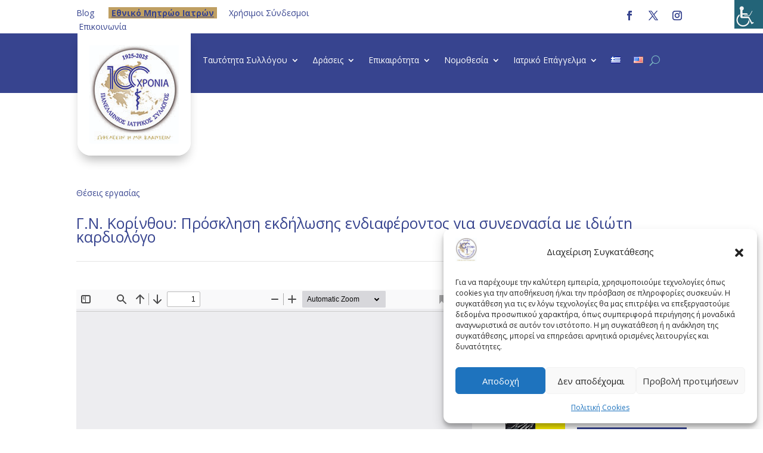

--- FILE ---
content_type: text/html; charset=utf-8
request_url: https://www.google.com/recaptcha/api2/anchor?ar=1&k=6Leub7cqAAAAAI9P7mYMP8Gz4eiBrZYQ3djSCtmN&co=aHR0cHM6Ly9waXMuZ3I6NDQz&hl=el&v=PoyoqOPhxBO7pBk68S4YbpHZ&size=invisible&anchor-ms=40000&execute-ms=30000&cb=h38e5qqyfssn
body_size: 48932
content:
<!DOCTYPE HTML><html dir="ltr" lang="el"><head><meta http-equiv="Content-Type" content="text/html; charset=UTF-8">
<meta http-equiv="X-UA-Compatible" content="IE=edge">
<title>reCAPTCHA</title>
<style type="text/css">
/* cyrillic-ext */
@font-face {
  font-family: 'Roboto';
  font-style: normal;
  font-weight: 400;
  font-stretch: 100%;
  src: url(//fonts.gstatic.com/s/roboto/v48/KFO7CnqEu92Fr1ME7kSn66aGLdTylUAMa3GUBHMdazTgWw.woff2) format('woff2');
  unicode-range: U+0460-052F, U+1C80-1C8A, U+20B4, U+2DE0-2DFF, U+A640-A69F, U+FE2E-FE2F;
}
/* cyrillic */
@font-face {
  font-family: 'Roboto';
  font-style: normal;
  font-weight: 400;
  font-stretch: 100%;
  src: url(//fonts.gstatic.com/s/roboto/v48/KFO7CnqEu92Fr1ME7kSn66aGLdTylUAMa3iUBHMdazTgWw.woff2) format('woff2');
  unicode-range: U+0301, U+0400-045F, U+0490-0491, U+04B0-04B1, U+2116;
}
/* greek-ext */
@font-face {
  font-family: 'Roboto';
  font-style: normal;
  font-weight: 400;
  font-stretch: 100%;
  src: url(//fonts.gstatic.com/s/roboto/v48/KFO7CnqEu92Fr1ME7kSn66aGLdTylUAMa3CUBHMdazTgWw.woff2) format('woff2');
  unicode-range: U+1F00-1FFF;
}
/* greek */
@font-face {
  font-family: 'Roboto';
  font-style: normal;
  font-weight: 400;
  font-stretch: 100%;
  src: url(//fonts.gstatic.com/s/roboto/v48/KFO7CnqEu92Fr1ME7kSn66aGLdTylUAMa3-UBHMdazTgWw.woff2) format('woff2');
  unicode-range: U+0370-0377, U+037A-037F, U+0384-038A, U+038C, U+038E-03A1, U+03A3-03FF;
}
/* math */
@font-face {
  font-family: 'Roboto';
  font-style: normal;
  font-weight: 400;
  font-stretch: 100%;
  src: url(//fonts.gstatic.com/s/roboto/v48/KFO7CnqEu92Fr1ME7kSn66aGLdTylUAMawCUBHMdazTgWw.woff2) format('woff2');
  unicode-range: U+0302-0303, U+0305, U+0307-0308, U+0310, U+0312, U+0315, U+031A, U+0326-0327, U+032C, U+032F-0330, U+0332-0333, U+0338, U+033A, U+0346, U+034D, U+0391-03A1, U+03A3-03A9, U+03B1-03C9, U+03D1, U+03D5-03D6, U+03F0-03F1, U+03F4-03F5, U+2016-2017, U+2034-2038, U+203C, U+2040, U+2043, U+2047, U+2050, U+2057, U+205F, U+2070-2071, U+2074-208E, U+2090-209C, U+20D0-20DC, U+20E1, U+20E5-20EF, U+2100-2112, U+2114-2115, U+2117-2121, U+2123-214F, U+2190, U+2192, U+2194-21AE, U+21B0-21E5, U+21F1-21F2, U+21F4-2211, U+2213-2214, U+2216-22FF, U+2308-230B, U+2310, U+2319, U+231C-2321, U+2336-237A, U+237C, U+2395, U+239B-23B7, U+23D0, U+23DC-23E1, U+2474-2475, U+25AF, U+25B3, U+25B7, U+25BD, U+25C1, U+25CA, U+25CC, U+25FB, U+266D-266F, U+27C0-27FF, U+2900-2AFF, U+2B0E-2B11, U+2B30-2B4C, U+2BFE, U+3030, U+FF5B, U+FF5D, U+1D400-1D7FF, U+1EE00-1EEFF;
}
/* symbols */
@font-face {
  font-family: 'Roboto';
  font-style: normal;
  font-weight: 400;
  font-stretch: 100%;
  src: url(//fonts.gstatic.com/s/roboto/v48/KFO7CnqEu92Fr1ME7kSn66aGLdTylUAMaxKUBHMdazTgWw.woff2) format('woff2');
  unicode-range: U+0001-000C, U+000E-001F, U+007F-009F, U+20DD-20E0, U+20E2-20E4, U+2150-218F, U+2190, U+2192, U+2194-2199, U+21AF, U+21E6-21F0, U+21F3, U+2218-2219, U+2299, U+22C4-22C6, U+2300-243F, U+2440-244A, U+2460-24FF, U+25A0-27BF, U+2800-28FF, U+2921-2922, U+2981, U+29BF, U+29EB, U+2B00-2BFF, U+4DC0-4DFF, U+FFF9-FFFB, U+10140-1018E, U+10190-1019C, U+101A0, U+101D0-101FD, U+102E0-102FB, U+10E60-10E7E, U+1D2C0-1D2D3, U+1D2E0-1D37F, U+1F000-1F0FF, U+1F100-1F1AD, U+1F1E6-1F1FF, U+1F30D-1F30F, U+1F315, U+1F31C, U+1F31E, U+1F320-1F32C, U+1F336, U+1F378, U+1F37D, U+1F382, U+1F393-1F39F, U+1F3A7-1F3A8, U+1F3AC-1F3AF, U+1F3C2, U+1F3C4-1F3C6, U+1F3CA-1F3CE, U+1F3D4-1F3E0, U+1F3ED, U+1F3F1-1F3F3, U+1F3F5-1F3F7, U+1F408, U+1F415, U+1F41F, U+1F426, U+1F43F, U+1F441-1F442, U+1F444, U+1F446-1F449, U+1F44C-1F44E, U+1F453, U+1F46A, U+1F47D, U+1F4A3, U+1F4B0, U+1F4B3, U+1F4B9, U+1F4BB, U+1F4BF, U+1F4C8-1F4CB, U+1F4D6, U+1F4DA, U+1F4DF, U+1F4E3-1F4E6, U+1F4EA-1F4ED, U+1F4F7, U+1F4F9-1F4FB, U+1F4FD-1F4FE, U+1F503, U+1F507-1F50B, U+1F50D, U+1F512-1F513, U+1F53E-1F54A, U+1F54F-1F5FA, U+1F610, U+1F650-1F67F, U+1F687, U+1F68D, U+1F691, U+1F694, U+1F698, U+1F6AD, U+1F6B2, U+1F6B9-1F6BA, U+1F6BC, U+1F6C6-1F6CF, U+1F6D3-1F6D7, U+1F6E0-1F6EA, U+1F6F0-1F6F3, U+1F6F7-1F6FC, U+1F700-1F7FF, U+1F800-1F80B, U+1F810-1F847, U+1F850-1F859, U+1F860-1F887, U+1F890-1F8AD, U+1F8B0-1F8BB, U+1F8C0-1F8C1, U+1F900-1F90B, U+1F93B, U+1F946, U+1F984, U+1F996, U+1F9E9, U+1FA00-1FA6F, U+1FA70-1FA7C, U+1FA80-1FA89, U+1FA8F-1FAC6, U+1FACE-1FADC, U+1FADF-1FAE9, U+1FAF0-1FAF8, U+1FB00-1FBFF;
}
/* vietnamese */
@font-face {
  font-family: 'Roboto';
  font-style: normal;
  font-weight: 400;
  font-stretch: 100%;
  src: url(//fonts.gstatic.com/s/roboto/v48/KFO7CnqEu92Fr1ME7kSn66aGLdTylUAMa3OUBHMdazTgWw.woff2) format('woff2');
  unicode-range: U+0102-0103, U+0110-0111, U+0128-0129, U+0168-0169, U+01A0-01A1, U+01AF-01B0, U+0300-0301, U+0303-0304, U+0308-0309, U+0323, U+0329, U+1EA0-1EF9, U+20AB;
}
/* latin-ext */
@font-face {
  font-family: 'Roboto';
  font-style: normal;
  font-weight: 400;
  font-stretch: 100%;
  src: url(//fonts.gstatic.com/s/roboto/v48/KFO7CnqEu92Fr1ME7kSn66aGLdTylUAMa3KUBHMdazTgWw.woff2) format('woff2');
  unicode-range: U+0100-02BA, U+02BD-02C5, U+02C7-02CC, U+02CE-02D7, U+02DD-02FF, U+0304, U+0308, U+0329, U+1D00-1DBF, U+1E00-1E9F, U+1EF2-1EFF, U+2020, U+20A0-20AB, U+20AD-20C0, U+2113, U+2C60-2C7F, U+A720-A7FF;
}
/* latin */
@font-face {
  font-family: 'Roboto';
  font-style: normal;
  font-weight: 400;
  font-stretch: 100%;
  src: url(//fonts.gstatic.com/s/roboto/v48/KFO7CnqEu92Fr1ME7kSn66aGLdTylUAMa3yUBHMdazQ.woff2) format('woff2');
  unicode-range: U+0000-00FF, U+0131, U+0152-0153, U+02BB-02BC, U+02C6, U+02DA, U+02DC, U+0304, U+0308, U+0329, U+2000-206F, U+20AC, U+2122, U+2191, U+2193, U+2212, U+2215, U+FEFF, U+FFFD;
}
/* cyrillic-ext */
@font-face {
  font-family: 'Roboto';
  font-style: normal;
  font-weight: 500;
  font-stretch: 100%;
  src: url(//fonts.gstatic.com/s/roboto/v48/KFO7CnqEu92Fr1ME7kSn66aGLdTylUAMa3GUBHMdazTgWw.woff2) format('woff2');
  unicode-range: U+0460-052F, U+1C80-1C8A, U+20B4, U+2DE0-2DFF, U+A640-A69F, U+FE2E-FE2F;
}
/* cyrillic */
@font-face {
  font-family: 'Roboto';
  font-style: normal;
  font-weight: 500;
  font-stretch: 100%;
  src: url(//fonts.gstatic.com/s/roboto/v48/KFO7CnqEu92Fr1ME7kSn66aGLdTylUAMa3iUBHMdazTgWw.woff2) format('woff2');
  unicode-range: U+0301, U+0400-045F, U+0490-0491, U+04B0-04B1, U+2116;
}
/* greek-ext */
@font-face {
  font-family: 'Roboto';
  font-style: normal;
  font-weight: 500;
  font-stretch: 100%;
  src: url(//fonts.gstatic.com/s/roboto/v48/KFO7CnqEu92Fr1ME7kSn66aGLdTylUAMa3CUBHMdazTgWw.woff2) format('woff2');
  unicode-range: U+1F00-1FFF;
}
/* greek */
@font-face {
  font-family: 'Roboto';
  font-style: normal;
  font-weight: 500;
  font-stretch: 100%;
  src: url(//fonts.gstatic.com/s/roboto/v48/KFO7CnqEu92Fr1ME7kSn66aGLdTylUAMa3-UBHMdazTgWw.woff2) format('woff2');
  unicode-range: U+0370-0377, U+037A-037F, U+0384-038A, U+038C, U+038E-03A1, U+03A3-03FF;
}
/* math */
@font-face {
  font-family: 'Roboto';
  font-style: normal;
  font-weight: 500;
  font-stretch: 100%;
  src: url(//fonts.gstatic.com/s/roboto/v48/KFO7CnqEu92Fr1ME7kSn66aGLdTylUAMawCUBHMdazTgWw.woff2) format('woff2');
  unicode-range: U+0302-0303, U+0305, U+0307-0308, U+0310, U+0312, U+0315, U+031A, U+0326-0327, U+032C, U+032F-0330, U+0332-0333, U+0338, U+033A, U+0346, U+034D, U+0391-03A1, U+03A3-03A9, U+03B1-03C9, U+03D1, U+03D5-03D6, U+03F0-03F1, U+03F4-03F5, U+2016-2017, U+2034-2038, U+203C, U+2040, U+2043, U+2047, U+2050, U+2057, U+205F, U+2070-2071, U+2074-208E, U+2090-209C, U+20D0-20DC, U+20E1, U+20E5-20EF, U+2100-2112, U+2114-2115, U+2117-2121, U+2123-214F, U+2190, U+2192, U+2194-21AE, U+21B0-21E5, U+21F1-21F2, U+21F4-2211, U+2213-2214, U+2216-22FF, U+2308-230B, U+2310, U+2319, U+231C-2321, U+2336-237A, U+237C, U+2395, U+239B-23B7, U+23D0, U+23DC-23E1, U+2474-2475, U+25AF, U+25B3, U+25B7, U+25BD, U+25C1, U+25CA, U+25CC, U+25FB, U+266D-266F, U+27C0-27FF, U+2900-2AFF, U+2B0E-2B11, U+2B30-2B4C, U+2BFE, U+3030, U+FF5B, U+FF5D, U+1D400-1D7FF, U+1EE00-1EEFF;
}
/* symbols */
@font-face {
  font-family: 'Roboto';
  font-style: normal;
  font-weight: 500;
  font-stretch: 100%;
  src: url(//fonts.gstatic.com/s/roboto/v48/KFO7CnqEu92Fr1ME7kSn66aGLdTylUAMaxKUBHMdazTgWw.woff2) format('woff2');
  unicode-range: U+0001-000C, U+000E-001F, U+007F-009F, U+20DD-20E0, U+20E2-20E4, U+2150-218F, U+2190, U+2192, U+2194-2199, U+21AF, U+21E6-21F0, U+21F3, U+2218-2219, U+2299, U+22C4-22C6, U+2300-243F, U+2440-244A, U+2460-24FF, U+25A0-27BF, U+2800-28FF, U+2921-2922, U+2981, U+29BF, U+29EB, U+2B00-2BFF, U+4DC0-4DFF, U+FFF9-FFFB, U+10140-1018E, U+10190-1019C, U+101A0, U+101D0-101FD, U+102E0-102FB, U+10E60-10E7E, U+1D2C0-1D2D3, U+1D2E0-1D37F, U+1F000-1F0FF, U+1F100-1F1AD, U+1F1E6-1F1FF, U+1F30D-1F30F, U+1F315, U+1F31C, U+1F31E, U+1F320-1F32C, U+1F336, U+1F378, U+1F37D, U+1F382, U+1F393-1F39F, U+1F3A7-1F3A8, U+1F3AC-1F3AF, U+1F3C2, U+1F3C4-1F3C6, U+1F3CA-1F3CE, U+1F3D4-1F3E0, U+1F3ED, U+1F3F1-1F3F3, U+1F3F5-1F3F7, U+1F408, U+1F415, U+1F41F, U+1F426, U+1F43F, U+1F441-1F442, U+1F444, U+1F446-1F449, U+1F44C-1F44E, U+1F453, U+1F46A, U+1F47D, U+1F4A3, U+1F4B0, U+1F4B3, U+1F4B9, U+1F4BB, U+1F4BF, U+1F4C8-1F4CB, U+1F4D6, U+1F4DA, U+1F4DF, U+1F4E3-1F4E6, U+1F4EA-1F4ED, U+1F4F7, U+1F4F9-1F4FB, U+1F4FD-1F4FE, U+1F503, U+1F507-1F50B, U+1F50D, U+1F512-1F513, U+1F53E-1F54A, U+1F54F-1F5FA, U+1F610, U+1F650-1F67F, U+1F687, U+1F68D, U+1F691, U+1F694, U+1F698, U+1F6AD, U+1F6B2, U+1F6B9-1F6BA, U+1F6BC, U+1F6C6-1F6CF, U+1F6D3-1F6D7, U+1F6E0-1F6EA, U+1F6F0-1F6F3, U+1F6F7-1F6FC, U+1F700-1F7FF, U+1F800-1F80B, U+1F810-1F847, U+1F850-1F859, U+1F860-1F887, U+1F890-1F8AD, U+1F8B0-1F8BB, U+1F8C0-1F8C1, U+1F900-1F90B, U+1F93B, U+1F946, U+1F984, U+1F996, U+1F9E9, U+1FA00-1FA6F, U+1FA70-1FA7C, U+1FA80-1FA89, U+1FA8F-1FAC6, U+1FACE-1FADC, U+1FADF-1FAE9, U+1FAF0-1FAF8, U+1FB00-1FBFF;
}
/* vietnamese */
@font-face {
  font-family: 'Roboto';
  font-style: normal;
  font-weight: 500;
  font-stretch: 100%;
  src: url(//fonts.gstatic.com/s/roboto/v48/KFO7CnqEu92Fr1ME7kSn66aGLdTylUAMa3OUBHMdazTgWw.woff2) format('woff2');
  unicode-range: U+0102-0103, U+0110-0111, U+0128-0129, U+0168-0169, U+01A0-01A1, U+01AF-01B0, U+0300-0301, U+0303-0304, U+0308-0309, U+0323, U+0329, U+1EA0-1EF9, U+20AB;
}
/* latin-ext */
@font-face {
  font-family: 'Roboto';
  font-style: normal;
  font-weight: 500;
  font-stretch: 100%;
  src: url(//fonts.gstatic.com/s/roboto/v48/KFO7CnqEu92Fr1ME7kSn66aGLdTylUAMa3KUBHMdazTgWw.woff2) format('woff2');
  unicode-range: U+0100-02BA, U+02BD-02C5, U+02C7-02CC, U+02CE-02D7, U+02DD-02FF, U+0304, U+0308, U+0329, U+1D00-1DBF, U+1E00-1E9F, U+1EF2-1EFF, U+2020, U+20A0-20AB, U+20AD-20C0, U+2113, U+2C60-2C7F, U+A720-A7FF;
}
/* latin */
@font-face {
  font-family: 'Roboto';
  font-style: normal;
  font-weight: 500;
  font-stretch: 100%;
  src: url(//fonts.gstatic.com/s/roboto/v48/KFO7CnqEu92Fr1ME7kSn66aGLdTylUAMa3yUBHMdazQ.woff2) format('woff2');
  unicode-range: U+0000-00FF, U+0131, U+0152-0153, U+02BB-02BC, U+02C6, U+02DA, U+02DC, U+0304, U+0308, U+0329, U+2000-206F, U+20AC, U+2122, U+2191, U+2193, U+2212, U+2215, U+FEFF, U+FFFD;
}
/* cyrillic-ext */
@font-face {
  font-family: 'Roboto';
  font-style: normal;
  font-weight: 900;
  font-stretch: 100%;
  src: url(//fonts.gstatic.com/s/roboto/v48/KFO7CnqEu92Fr1ME7kSn66aGLdTylUAMa3GUBHMdazTgWw.woff2) format('woff2');
  unicode-range: U+0460-052F, U+1C80-1C8A, U+20B4, U+2DE0-2DFF, U+A640-A69F, U+FE2E-FE2F;
}
/* cyrillic */
@font-face {
  font-family: 'Roboto';
  font-style: normal;
  font-weight: 900;
  font-stretch: 100%;
  src: url(//fonts.gstatic.com/s/roboto/v48/KFO7CnqEu92Fr1ME7kSn66aGLdTylUAMa3iUBHMdazTgWw.woff2) format('woff2');
  unicode-range: U+0301, U+0400-045F, U+0490-0491, U+04B0-04B1, U+2116;
}
/* greek-ext */
@font-face {
  font-family: 'Roboto';
  font-style: normal;
  font-weight: 900;
  font-stretch: 100%;
  src: url(//fonts.gstatic.com/s/roboto/v48/KFO7CnqEu92Fr1ME7kSn66aGLdTylUAMa3CUBHMdazTgWw.woff2) format('woff2');
  unicode-range: U+1F00-1FFF;
}
/* greek */
@font-face {
  font-family: 'Roboto';
  font-style: normal;
  font-weight: 900;
  font-stretch: 100%;
  src: url(//fonts.gstatic.com/s/roboto/v48/KFO7CnqEu92Fr1ME7kSn66aGLdTylUAMa3-UBHMdazTgWw.woff2) format('woff2');
  unicode-range: U+0370-0377, U+037A-037F, U+0384-038A, U+038C, U+038E-03A1, U+03A3-03FF;
}
/* math */
@font-face {
  font-family: 'Roboto';
  font-style: normal;
  font-weight: 900;
  font-stretch: 100%;
  src: url(//fonts.gstatic.com/s/roboto/v48/KFO7CnqEu92Fr1ME7kSn66aGLdTylUAMawCUBHMdazTgWw.woff2) format('woff2');
  unicode-range: U+0302-0303, U+0305, U+0307-0308, U+0310, U+0312, U+0315, U+031A, U+0326-0327, U+032C, U+032F-0330, U+0332-0333, U+0338, U+033A, U+0346, U+034D, U+0391-03A1, U+03A3-03A9, U+03B1-03C9, U+03D1, U+03D5-03D6, U+03F0-03F1, U+03F4-03F5, U+2016-2017, U+2034-2038, U+203C, U+2040, U+2043, U+2047, U+2050, U+2057, U+205F, U+2070-2071, U+2074-208E, U+2090-209C, U+20D0-20DC, U+20E1, U+20E5-20EF, U+2100-2112, U+2114-2115, U+2117-2121, U+2123-214F, U+2190, U+2192, U+2194-21AE, U+21B0-21E5, U+21F1-21F2, U+21F4-2211, U+2213-2214, U+2216-22FF, U+2308-230B, U+2310, U+2319, U+231C-2321, U+2336-237A, U+237C, U+2395, U+239B-23B7, U+23D0, U+23DC-23E1, U+2474-2475, U+25AF, U+25B3, U+25B7, U+25BD, U+25C1, U+25CA, U+25CC, U+25FB, U+266D-266F, U+27C0-27FF, U+2900-2AFF, U+2B0E-2B11, U+2B30-2B4C, U+2BFE, U+3030, U+FF5B, U+FF5D, U+1D400-1D7FF, U+1EE00-1EEFF;
}
/* symbols */
@font-face {
  font-family: 'Roboto';
  font-style: normal;
  font-weight: 900;
  font-stretch: 100%;
  src: url(//fonts.gstatic.com/s/roboto/v48/KFO7CnqEu92Fr1ME7kSn66aGLdTylUAMaxKUBHMdazTgWw.woff2) format('woff2');
  unicode-range: U+0001-000C, U+000E-001F, U+007F-009F, U+20DD-20E0, U+20E2-20E4, U+2150-218F, U+2190, U+2192, U+2194-2199, U+21AF, U+21E6-21F0, U+21F3, U+2218-2219, U+2299, U+22C4-22C6, U+2300-243F, U+2440-244A, U+2460-24FF, U+25A0-27BF, U+2800-28FF, U+2921-2922, U+2981, U+29BF, U+29EB, U+2B00-2BFF, U+4DC0-4DFF, U+FFF9-FFFB, U+10140-1018E, U+10190-1019C, U+101A0, U+101D0-101FD, U+102E0-102FB, U+10E60-10E7E, U+1D2C0-1D2D3, U+1D2E0-1D37F, U+1F000-1F0FF, U+1F100-1F1AD, U+1F1E6-1F1FF, U+1F30D-1F30F, U+1F315, U+1F31C, U+1F31E, U+1F320-1F32C, U+1F336, U+1F378, U+1F37D, U+1F382, U+1F393-1F39F, U+1F3A7-1F3A8, U+1F3AC-1F3AF, U+1F3C2, U+1F3C4-1F3C6, U+1F3CA-1F3CE, U+1F3D4-1F3E0, U+1F3ED, U+1F3F1-1F3F3, U+1F3F5-1F3F7, U+1F408, U+1F415, U+1F41F, U+1F426, U+1F43F, U+1F441-1F442, U+1F444, U+1F446-1F449, U+1F44C-1F44E, U+1F453, U+1F46A, U+1F47D, U+1F4A3, U+1F4B0, U+1F4B3, U+1F4B9, U+1F4BB, U+1F4BF, U+1F4C8-1F4CB, U+1F4D6, U+1F4DA, U+1F4DF, U+1F4E3-1F4E6, U+1F4EA-1F4ED, U+1F4F7, U+1F4F9-1F4FB, U+1F4FD-1F4FE, U+1F503, U+1F507-1F50B, U+1F50D, U+1F512-1F513, U+1F53E-1F54A, U+1F54F-1F5FA, U+1F610, U+1F650-1F67F, U+1F687, U+1F68D, U+1F691, U+1F694, U+1F698, U+1F6AD, U+1F6B2, U+1F6B9-1F6BA, U+1F6BC, U+1F6C6-1F6CF, U+1F6D3-1F6D7, U+1F6E0-1F6EA, U+1F6F0-1F6F3, U+1F6F7-1F6FC, U+1F700-1F7FF, U+1F800-1F80B, U+1F810-1F847, U+1F850-1F859, U+1F860-1F887, U+1F890-1F8AD, U+1F8B0-1F8BB, U+1F8C0-1F8C1, U+1F900-1F90B, U+1F93B, U+1F946, U+1F984, U+1F996, U+1F9E9, U+1FA00-1FA6F, U+1FA70-1FA7C, U+1FA80-1FA89, U+1FA8F-1FAC6, U+1FACE-1FADC, U+1FADF-1FAE9, U+1FAF0-1FAF8, U+1FB00-1FBFF;
}
/* vietnamese */
@font-face {
  font-family: 'Roboto';
  font-style: normal;
  font-weight: 900;
  font-stretch: 100%;
  src: url(//fonts.gstatic.com/s/roboto/v48/KFO7CnqEu92Fr1ME7kSn66aGLdTylUAMa3OUBHMdazTgWw.woff2) format('woff2');
  unicode-range: U+0102-0103, U+0110-0111, U+0128-0129, U+0168-0169, U+01A0-01A1, U+01AF-01B0, U+0300-0301, U+0303-0304, U+0308-0309, U+0323, U+0329, U+1EA0-1EF9, U+20AB;
}
/* latin-ext */
@font-face {
  font-family: 'Roboto';
  font-style: normal;
  font-weight: 900;
  font-stretch: 100%;
  src: url(//fonts.gstatic.com/s/roboto/v48/KFO7CnqEu92Fr1ME7kSn66aGLdTylUAMa3KUBHMdazTgWw.woff2) format('woff2');
  unicode-range: U+0100-02BA, U+02BD-02C5, U+02C7-02CC, U+02CE-02D7, U+02DD-02FF, U+0304, U+0308, U+0329, U+1D00-1DBF, U+1E00-1E9F, U+1EF2-1EFF, U+2020, U+20A0-20AB, U+20AD-20C0, U+2113, U+2C60-2C7F, U+A720-A7FF;
}
/* latin */
@font-face {
  font-family: 'Roboto';
  font-style: normal;
  font-weight: 900;
  font-stretch: 100%;
  src: url(//fonts.gstatic.com/s/roboto/v48/KFO7CnqEu92Fr1ME7kSn66aGLdTylUAMa3yUBHMdazQ.woff2) format('woff2');
  unicode-range: U+0000-00FF, U+0131, U+0152-0153, U+02BB-02BC, U+02C6, U+02DA, U+02DC, U+0304, U+0308, U+0329, U+2000-206F, U+20AC, U+2122, U+2191, U+2193, U+2212, U+2215, U+FEFF, U+FFFD;
}

</style>
<link rel="stylesheet" type="text/css" href="https://www.gstatic.com/recaptcha/releases/PoyoqOPhxBO7pBk68S4YbpHZ/styles__ltr.css">
<script nonce="DN-2mrPFfnzTW0BYT_3Tmw" type="text/javascript">window['__recaptcha_api'] = 'https://www.google.com/recaptcha/api2/';</script>
<script type="text/javascript" src="https://www.gstatic.com/recaptcha/releases/PoyoqOPhxBO7pBk68S4YbpHZ/recaptcha__el.js" nonce="DN-2mrPFfnzTW0BYT_3Tmw">
      
    </script></head>
<body><div id="rc-anchor-alert" class="rc-anchor-alert"></div>
<input type="hidden" id="recaptcha-token" value="[base64]">
<script type="text/javascript" nonce="DN-2mrPFfnzTW0BYT_3Tmw">
      recaptcha.anchor.Main.init("[\x22ainput\x22,[\x22bgdata\x22,\x22\x22,\[base64]/[base64]/[base64]/bmV3IHJbeF0oY1swXSk6RT09Mj9uZXcgclt4XShjWzBdLGNbMV0pOkU9PTM/bmV3IHJbeF0oY1swXSxjWzFdLGNbMl0pOkU9PTQ/[base64]/[base64]/[base64]/[base64]/[base64]/[base64]/[base64]/[base64]\x22,\[base64]\x22,\x22w79lwoZKGlHCscOKw6/DvcOFwqIDaznDkyMmBcOgYMONw4sDwr/CvsOFO8Okw4nDtXbDgAfCvEbChHLDsMKCAmnDnRpVPmTClsORworDo8K1wobCtMODworDoBlZaAFPwpXDvyt+V3ogOkU5ZMOGwrLChSwwwqvDjxR5woRXcsKTAMO7wpXCkcOnViHDm8KjAWUwwonDmcOGXz0Vw6NAbcO6wq7DmcO3wrc9w4dlw4/DhMKROMOwAEgwMcOPwpQhw77CksKMZ8OswpzDnG3CuMKQZsKJUcKfw5tZwoLDrhxXw4zDnsOUw4nDln/[base64]/DlEXDj8OHw5TDultmw7NcDMO3w5LCk2cEwqfDsMKkw7dtwoPDgFvCp0nDlkPCpsObwqHDhSrDkMKqVcOKXAXDhMK1WcKXOTBMSMKUV8ORw7TDusKbb8KiwoDDq8K/[base64]/CncKKwrnCicKaBEHDkHNqacOnwoTCmnF7UlZgRUhEe8OawqZRND4qLFRCw7Iqw4gtwphtC8KMw49kFMOowq4nwofDoMOUIG0vEiDCvAdtw5XCqMKoElQWwoRcKMOYw6rCjn/DqRsGw6EVMsOWFsKSAAPDkz/DtMOPwrbDkcK7UBE6elF+w5Y6w40jw7HDhMO3D1TCgcKqw51tFRdTw6Rgw6fChsOlw5gYE8OxwrjDsDDDhA5qOMOwwq5MOcK6TG/DgsKewo5Zwp/[base64]/Qw/CjXJew5XDvQ/[base64]/D2IvwoDDiRrDrDfDtQXCq1PDsj9VSFw2DWZdwpzDjsOowrhGUsKQTsKyw6DDtXfCpcOQwoEDJ8KTRk9jw4Urw60HNcO/[base64]/[base64]/[base64]/DicKUSyF8w7rCrcK5w5ALf8OcbSc1w7kLR0LDtcOmw6t2XcOiWQdfw5XCsltaUlVYF8OVwpfDj1Vsw7IHRcKfGMKqwqvCkkvCpD7CusOKcMOTYhzClcKXwpfCi2cCwqhTw4MiBMKDwrMFeSbCknMkeR1CYsKUwpPCkwtSFkQbwqLCg8Kec8O/[base64]/[base64]/[base64]/Cqk7CsSrDqFoow44Ib8OGasKcw6sLecKPwpPCqcO+w5YIA3zDnMOXBGpqNsOxS8K+VDnCpUPCk8O/[base64]/[base64]/[base64]/Di2/CgMKdR8KgTsKmw4PDum/DgjBgwrnCnMOrw7kPwpFiw6vCtcOYbgbCnn1TGxbCmTXCmRXDqzJROzTCncK2EThgwqfCrEXDncOxC8OoHjQpbcOrGMKnw6vCgyzCuMOBGMKsw47ChcKBw7t+CGDCtsK3w4dZw7TDl8O6FMOYVsKQwpjCiMKvwo80OcOLOsKDDsOCwq5MwoJkYkkjBi7CrMK4BW/[base64]/Dh8OOTwXCg8OfwrBywoVvw5HCisO/w6EQLcOaw6IeWw7DkcKsw4QYwq8GXcOqwr9RdMKhwrXDkjjDtTHCoMO7woUDYnc7wrt+T8KUQUcvwqc0AcKrwojCgmJID8KFAcKSQsKnCMOWay3ClHjDg8KjZ8OnMhxzw4JRMzjDmsKPwrIWfMKUMcK9w7TDnAbCuT/DkQUGLsK2I8KQwq/Dh1LCtC5jWzbDri9mw6lFw4s8w6DCrmzCh8OIJwHCi8OiwqMZQ8K9wpLDkHbCucKLwrsXw5FFf8K6Y8O+YcKiXcKbNcOTVULCmGbCgsOHw6HDi3HDsAliw58NMQHDpsKJwqnCpsOcd0vDgD3DhcKpw7/Cn0BoQcKQwrt8w7bDpArCtMKlwqYewrEeeUnDjw8EcyDDn8Ojb8OwH8KQwpXDjSkOV8O7wp41w4zCoHc1UsOewqkywqHDtsKQw5gNwo87ByxMwpkiOgjDrMK6wpUXwrTCuRZ8w68VXitXA3PCoEU+wp/Du8KJSsK7JcOiDwvCpMK+w7HDn8Kqw7IewqtFJH7CjDTDkBV1wqDDvV4LA0HDmFtEcRMvw6zDicKXw4FOw4rCl8OOAcOYBMKQMMKIA2J9wqjDuzHCtj/DtALCrmrCgMO5LsKRAWEjXldAD8Oyw7Vtw7ReZsKhwqjDlmwaBjUQw77CmxtTaTDCp3EgwqnCmwE5DcKkb8K0wp/DmX96woUrw4nCocKpwozCgyoswphzw41AwpbDnzAHw5VfJS8WwrgeOcOlw4rDrVU/[base64]/Ck0PDjxNIwoxlAsO0WAsxw5MCwr/DpcOfwqdVbFdiw50yY0jDkMK0aQwGZEpFSxV4TSMqwppkwozDsSpsw6tRw6Q8wpZdw7MJw5hnwpIOw4DCsxPCkzoVw5bDnFwWKBI9AWMlwqs+bGMTCFrCksO8wrzDl2bDjT/[base64]/Dm8Ktwq7DvToGB0g8AsOCMQLDvmrCsgAWe0IbD8Osw4fDqsKRRcKcw45pA8KVEMKJwq4NwqtSQMKlw7FTwojCulRxb18ewpfCi17DgcOyJXjCrMKBwr8XwqvDsQfDphAnw68KBMKJwrEiwpM8KErCkMK2w4B3wrjDvC/Cj3RuRA7Dg8OOEi8kwqk7wp9fTyXDpDjCucKnw6gcw6bDinM+w64Kw5xANnHCksKKwoYOwqYVwot0wo9Ow5ZFw68bdV9lwo/[base64]/CsmLDuV/CpcKnM3XDoWYGWcOcw6kXMMOPT8O9w4pBw4/Di1PDsRMDw6rCncO0w68UfMK2GWk8KcOIMGTCkgTCm8OSdikvVMKjfGQGwq9GP03Dv2dNKE7Do8KRwpxAbj/CqxDCpBHDryQXw4Ftw7XDosKzwrzCssKRw53DvnTCgcKmIHjCp8OpE8Kqwok/MMKBacOow6kBw6I4KRbDiQrDqUIdbcK1KE3CqjzDh38jTyhjwr4bw7JCw4Azw5vDmjPDjcONw6QPIMKoIEzDlhwIwrrCk8O3UHxmZMO8GMO2f27DsMKuFS1rwog1O8KCXMOwG05tFcORw43DkH98wrcBwoLCsX3CmTvClz8CZXDDuMO8woHCjcK9UGnCpsKrZwI/PEYFw57CtMK0T8KwLj7CnsOkBC9pSTsLw4UOa8KCwrzCpcOZwp88BsKjHCoew4rCmD1mKcKuwqzDhH8eYwg+w53DmMOWCcOBw5TCsRslBMKYR2HCs1bCoGUPw6krGcObXcOtw6zCmzfDmAoGE8OswqZKbsO7w77DqcKcwrk5A0glwrXCg8ONSyVwcx/[base64]/csK9wqzCvMK2w7PCvUs0bMK7wplaw6BtG8KrwpvCt8KWNwrCt8KXUC3CrMKGLhbCn8KewoXCoi/DujHDqsOjwoVcw73Cu8OOMHvDuyrCs2bDoMO9wovDqzvDlGcjw6YJAsO/[base64]/DkMOrQMKgYsO6w5bDl8KsL1Agw4fCscKKHcK2QsKIwpLCnsOMw6p/[base64]/[base64]/DgnnCncKcwpQSC8OtwpnCixjCtsODbgjDln8UXA5mVMKKO8KnfBzDgChgw5kpJwnDo8Kew7nCjcK7ISNAw7vDsFBQbw/CosKeworCl8KZwpzDuMKNwqLDhMOzwrUNMVHCscOKBkUOVsO5w6Aewr7ChcOXw5jCuFHClcK+w6/[base64]/Dlz4BwqjCh8Otw4nDl8KNUsOHwpTDlcOkwq4sYMK2KBp3w4zCtcOFwr/ChWw/ByERFsKcD1vCp8KIbxrDlcKJw4/DvcKdw4bCr8OAQsOww6fCocOBbMK1AcKzwoYMBmnDvDkSNMKWw7nDhsKccsOoecO0w4QQE2/CiTbDhm5ofRQuLXlqHWxWwrQZw6VXwrjCpMKocsOCwpLDnQMxOyt4AcK9Kn/DgcKHw6LCp8K+c2DDl8OwPnLCl8KeBETCoAxIwoDDtnsEwqvCqBF/[base64]/CoMOxdsO/woRBwp3DmQtpclLCvTDCv0xZT1RtwqfDpVzCuMO/AjrCnMKAPsKbV8O/SmTCiMKEwp/Dt8KoUTfCinrDkFIaw5/CkMKSw5/CncKfwodzRADDo8K9wqosbcOCw7jCkSDDocO6wqnDhEloacOgwo4zFsKbwo3CtCV0GFfDpEM/w7vCgMOJw7YYRhjCkBc8w5vCtncLBF/[base64]/[base64]/Cuzo7w4xJw7cDw6gmC1/DsBrCt2jDsMOlQMKuNsKSw4DDhMKvwp44wqPCs8KnMcO1w6ZRw5V4XCkJADU/woPCocKdGAvDkcKNTsOqJ8KnBDXCk8Oswp7DjjUuKAHDgsKKd8OqwqEeXS7Dh0xMwqXDmRPDsU/DhMOvFcOGbV3Dgx/ChBPDj8OHw5LChMOhwrvDhw8dwrfDqMKoAMOFw4B9RsKnXMKTw7k5IsONwrhoU8Kcw6nCtRUlPBTCjcOlbSl9w7ROw4DCrcKmP8K/wpRyw4DCtcO6IlcGJcKZKMKiwqfCn0HCusKkw4nCo8OsMsKcw5nDgsOpMzHCv8KYFMOOwocvIj8jGsO6w7x2fsOwwqfDvQDCksKTWVHDpS/CvMKCJcOhw7DDqsKgw6Mmw6c9w700w7AHwqHDhXRowqzDgsKfTzhzw7gXw55gw50XwpAFFcKEw6XDoiRcRcKJHsO/wpLDlMKZKVDDv3fCl8KZRcKBcgXCo8ODwqHCqcOuBzzCqHI+w6Jsw73ClHYPwrdta1zDjcK7AsKJwqHChStwwq0vJGfCk3PCtlBZGsOOcELCiQHCl3nDk8O/LsKDWxnCisOMKRhVf8KnfWbCksKqcMO3Y8OMwqNpaCPDtsOeGMOyNcK8wrHCrMOTw4XDlmnCkwEoZ8ORPlDDpMKSw7ATw4rCjcKNwqHCnSUpw70zwp3Cgn/DgyJ1GRhCFcKNw6vDlMO/DMKMZ8O3aMOfYj59UBpzJMK4wqRwYBfDqsKnwpXChVEiw4/CinBQJ8KmXXHDnMK8w6fCo8OqDF8+IsORVVPCjyENwprCkcKhI8O8w6jDjzzDpyHDsTTCjyXCqcO2wqfDo8KRw6g1w7DDp03ClMK+OAZZw4UswrfCpMO0wo/Cj8O8wrFGwpbCrcKDOVHDpT7CqFJ6CMO4XcOcRFt5PRDDnl43w5sowpbDrAwiwr4tw4lGHA/DlsKBw57DnMOCa8OZDcO8XHTDgnfCnmLCjsKBd3rCsMK+O20Ywr3CnzLClcOvwrvDoDHCgAwkwrNQZsOvQnBmwqsCPT7CgsKDw61Jw5w/OAnDvVZ6wrAWwoDDoG/DmsO1w7pfNEPDmQLCicO/[base64]/[base64]/wqPCpcOhXcKcEUA0w6XCscOXBQonw7sQw4ApJDrCqsKGwoc6HMORwr/DogIOOcOpwrrDmEtzwqAxE8O7Xi7CryzCnsOCw7hOw7LCrMK9wq7Cv8K7UmvDjcKSw6kENsOdw5bDhn00w4JIFwdmwrx0w67Dn8OfT3Iww6pvwqvCn8KeMMKow6pQw7VyHcK5wqwPwpvDrCMBFRBGw4Qhw6/DucK7wrTCuGxvwolww4XDuU3Ds8OHwpsVccOPDmTCpEQhSVzCvsO7G8Kpw7RBUl7ChR0PTcOFw7LCkcK8w7XCtcK8wqDCr8O2MC/CssKWQMKEwoPCoSNsXsOzw7/Cm8KDwoXCslbCicO2CwVefsOADsKlVwI2f8O+PSnCpsKNNydNw4g6ZWVYwoPCusOIw4PDj8OFQDJJwpklwq8hw7jDkSFrwrArwrvCgsO/Q8Kzw7TCpFfCmcKNGSETZsKjw47Cg2Y2RzjDhlXDoCZqwrXChsKDQjTDjwF0LsOqwqTDrmHDosOcw51pwrJGDmYNOVlYw47DnMKQwrppR2rDnB/DkMOOw5HDrivCssOcZyLDqcKVPcKAY8KbwonCizPDosK4w6/CsBjDhcO/w5vDlMOAw7dRw591eMOvZAPCh8K9wrzCsWzCmMOlwr/DowAEP8K8w4LDuRHDtGfDkcOrUBTDqzHCuMOvbEvCrlRpV8K0wprDpTFsejPDtsOXw4oacAo6w4DCigfDlVF/Cnk2w47CrFk7a0h4HDzClWVbw4zDglPDgTLDhsKewqfDvHEmwrR+N8OSwpDDvMKqwq3DgUUIw5Jow5HDncK/EGAawoHDlcO1wofCvD/CgsODAw9+wrteRSQ9w7zDryc3w5tew6QkWcOhVV41wpB4MsKew54VM8K2wrDCq8Odwqw6w5LCicOtWMKiwo3CpsOpM8OQb8KDw5oOwrnDlD9JDFvCgRABOQDDlsObwrzDp8OTwqDCvMOZwp3DpXdLw7/Do8KjwqXDtxlvF8OEXDZQAAvChSLCnUHDsMKrC8OLeR1NK8OFw4N5b8KgFcOqwpgWE8K4wpzDi8KDw7sFQ0x/[base64]/w6PDucOCwpbDu8OSB8OVQirDvcKmw5Ebw4B8BMO7c8OpTcO4woljJlJ6MMKABsOowoHDgjZ4fXbCpcOwfjUzBcKRIMKGFglzZcKPwoJ3w4FwPHHCi0M3wrzDmiRwcW0bw6XCj8O4wrEsMg3Dr8O6wotiWAtVwrgqw61cfsKZZi/Cn8KIwrjCmwE4A8OMwrIuwr8ef8KhP8O3wpxdOlkxHcK6wq/ClivCsw88wpRlw5PCo8KFw49uX2rCm2puw6kXwrfDsMO7WUYzw67CtGwbNh8hw7HDu8KoWMOhw4nDu8OzwpvDocKBwqAFw4t9MlxKbcOfwrbDp1Uyw5zCtcKqYMKYw6TCm8KOwpPDt8OTwr3DqMKYwq7CjxbDim7CtcKVwqJEesOqwrh1M3nDiA86OA/[base64]/DncOYe0Qqw7NJw5l5QsOoU8K8wpPCq8OnwqPCoMKKw4sGbWDCjXdRCDRKw71fNcK2w7tJwoRPwoPDosKESsOdIBjDhHTDomzCs8O3QWQjw5bCjMOtcV/Dons1wq3CqsKOw6/Ds30pwrYlIl/Cq8O9wpFGwqFqw5ogwqTCmCnDisKJZwDDvEUUPg7Di8Kow7zCjsK+NV5vw5vCscKvwq1xwpI/wopEZz/[base64]/JcKqw5HDlwNOw70iW0sNw6sRwrpNXMK6b8Oaw6HCmMOCw71KwoDCgMOqwoTDicOZUTzDgQPDuDAccTZ0F0bCtcO4ecKfe8OYH8OhMMKwSsOzMsOWw7HDnBw2U8KeaD1cw7vCnQHCqcO3wqnDojjDpBs/w4kxwpbDp1QFwpvCo8KiwrbDqmrDjHXDtR/Ci0wUw6nCuUoUM8KAWDXDksOLAcKEw5PCtjULBMKDAUXCg0LCgRJ8w6Fjw7/DqwvDslXDl3LCrUJZbsK3LMKjA8O+R2DDpcOxwrRfw77DmMOFwrfCksOWwo/[base64]/CsMK5wr08woZLwrhiSQV4w5IdwpsXwoLDmy3CpV5MPQVHwoLDihFyw6nDrMOZw7DDtR8SFcKkwo8swqnCusOsScOnKRTCuyrCvnLCljQrw7phwqDDqCZiWcOubcK1TsOGw4FvEz1BLQbCqMKzbUp0wrPDhGPCvT/[base64]/DkMOSw4U7F8KUwrhqfMOpwqZdP8KGEMOhfcKqGcKSwpnCnAXDvMK/B1dKPMKQw6dGwp7DrFV4Y8OWwooEEzXCuQgfJhQ0TxzDh8Kcw5nDlWbDgsKbw50Ew4YDwrkxc8ORwqw5w4AZw6PDiU9ZPMKLw4Uxw78ZwpzCtmUzMXrClcOyci0Qw6LCl8OvwoDCsl/DiMKFEkY/OEECwoE/woDDilXCi1dEwphqS1TCi8KQdMOkfMO5wo7Dj8KHw53CuSnDoT0Mw6XClMK/wp11X8KvHk7CocOUa37DgmwMw6xsw6EKBxXDpkdww4TDrcKRwo8fwqIvwp/DtG1Xa8KswoQswqVWwoc+VgjDl3XDlikdw7/CpMKcwrnDuFEsw4JtNArDoy3Dp8KyZsOswr3DlB3CvcOKwq9wwp4rwqI3KmbCoVIIEcOVwpwiU0HDocKhwox9w7ICGcKsesK7MyJnwpNkwr5lw6EPwop8w4w8wqTDtsOQPsOEWsO+wqpMQMK/d8Klwq9ZwovCvsOLw7zCq2TCr8K6fztCQMKSwpbChcOZc8KJw6/DjQ8Awr0sw4cVw5vDsy3DhcKVYMOQZMOjeMOpC8KYHcOww73DsVbCvsKpwp/Dp0XCpBTDuTHCnlbDv8OCwrN+CsOMG8KxBcKLw65Uw68ewpsnw6BHw5MEwqIaN3peLcK6wqI3w7zCtBUIMAUvw4rCqGANw6shw5oywrfCu8OUw7PDgQx6wpdMKMOzYcOdacKWPcK6SWfDkhdbWl1JwqTDoMK0ScO2AlTDksO1VsKlw45Xw4DDsG/[base64]/Z8KUL8O+A8Ozw7trJ8KTwoUsw4hiw4YLf1vDlMK/U8O+NlLDmsOXwqPDhnMVwqgwcVwCwqrDqDPCt8KCw48Dwop9SHXCisOdWMOdfh4rP8Oww6bCnmLDpkjCrcKgK8Kzw6tDw7rCvSgaw5Iuwo7DmsOVQT0Kw51uZsKeJMK2ORZDwrHDsMOiXHFtwobDvhMxw7J/S8Kcwoxgw7RWwqAbe8O9w6ENwr8dfSU+WsObwpI+wp7DiVMRZErCmxpgwovDisOHw4wOwq3ChlxzUcOCRMKzD1UOwoYhw5LDrcOMeMOmwoY3w70ZXsKfw6FaSAxeY8OZa8OIw7/DrcOuJsOAcjzDuVxENQwhX25KwpXCrsObEcKTCMKqw7LDs3LCqmrClCZHwoRqw47Diz0bIzFuUMOSeDBMw7DCsHPCn8KtwrZUwrbCicK7w6jCisKew5cHwoHDrn4Iw53Dh8KGw77CvcO5w6/DkmUswohRwpfDjMOPwpnCihzCgsOawqhmHA9AE1TDhiwQVjfCqynDjSRWbsKlwq7DvjDCjF5BHcK5w6FLEMKvNyjClsK0woNdLsK+JC/CiMOdwo3Cn8OZwqrDiFHCjn1cEgkUw7jDtMK6D8KRbRJWLMO+w7J9w7rCqsKVwozDkcKiwqHDosKSAFnCpXMpwoxnw7vDs8KHZj7CgS1LwqQ2w5zDrMOFw5rCi045wofCiUwIwohLJHrDpMKsw6XCscO0DwRJTFpewqnChMOgO1PDvgVxw7fCuEhowq/DssOjSGnCgwHCinXChi7CvcKBbcKqwrQqK8KrHMO1w7IwZsKUwrZ4O8KUw7RfYlDDlMK6WMObw5B+wrBqPcKewo/Dj8Oewp7CmMO6ZBddW1lewo4qDAjCjW1kw57Cq2E2KnbDhMKlPBwmIlTDl8ODw7AAw43Dq0nDvkvDnznDocOhcHwvalU/FSoDbcO7w5BFIzw4XMO4d8O7GMOOw7c2XkxlXQxiwr/Co8O8VnUaRjLCiMKcw70nw6vDkFt1wqEfWhQeUcKuw71WbcKzZFdFw77CpMOBwqQtw50Bw7M2XsO0wofDhsKHOcOoYj5Rw7zCtMObw6nDkn/[base64]/[base64]/DnsOzZA7Cv8Kqw7pADC3CsgMrw49QwrN7HsKjwrLCoTUyZ8OJw5o9wqTDsBzCksObNcK0HcOOM3DDvh7CqcOkw5nCui8DSsO8w4PCj8O4MnXDicOlwo4LwoXDmMOiT8Oxw6fCj8KPwqjCocOJw5jCtsOIV8Oaw6LDoG1WP0/CpMKyw4nDrMOQVA46K8KjRX9NwqMAw7XDksOYwoHChnnCgnQrw7R0AcKUCMKucMOewokcw4LDoGA8w4VRw73CosKXw5kcw6pjwoTDuMKZaB0iwpNdGMKYRMOJesO7XgjDtxBHdsO7wp3CksONwqkgwpAswr1lwq1Owp4AWXfDthp/bjjChcOkw6EXIcOwwrQYwrDCkXbCujRTw7rCtsOswok7w6IwG8O/[base64]/Dp8Kiw6jDoWnCpMOuLCHChsKMCsK7wonCnFV7BcKNMcOYXsKdEsOmw57CsEjCocKSXmENwqZHVcOPM102AsKpNcOhwrfDv8KWw7bDhsOkNMKeWRpvw43CpMKyw5towrDDvGrCq8OFwpXCtmnCjDLDgFYywrvCm1pvw7/CgRbDgUBJwoLDlk7Cn8O8e17Cv8O5woU3V8KtOXwTLcKfw7Ndw5DCnsK7w7vCjhEHcsO6w43DjcOJwqN6w6cLccKdSGbDrkfDk8KPwprCpMK7wo9bwqPDuUDCvynCrcKBw59+YXxNaVfComjChh/CicKHwoXDtcOlE8OnYsODwqsJC8K3wo9tw7NXwqYawqZELcOew6rCrD/CisKiYGgDBcOFwojDvisJwp1sF8KSH8OtWj3Cp2VACG3Cq3BLw4sBZ8KSPsKIw4DDlU7Cn3zDmMKoaMO5wozDpWLCgH7ChWHCgGViCsKSw7zCggYjwp1/[base64]/XSdMWsOrwojCpzXDolByw7RFLsOBw4PDuMOFwrJLasK0wovCh1vDjS8MYzcSw59/UVPCpsKFwqJFIiwbXHU/[base64]/CkiHCgR/ChGpTwrZxYMKwwpA3LjwYNxYuw7U8wrYvwqfCtkpgNcKrUMKZXcOXw6rDkHpdS8OPwqXCpcOiw5nClMKvw4jDgH5CwoUaEA/DisKOw5BeLcKaUWlNwoo3d8K8wrfCgGcxwoPCmmfDgsO0w6YVMBHDi8K8wrsYeC/[base64]/CpErCqMOLT8KEwr7DtsOZw7DCrSnDm8ONwpRdJcOyBkU+EsOnLn7Cjl8/[base64]/w6s1w51JwpfDncO9W8KMTcO2XlY/woHDvMOMwqXCv8O5wpIhw7PCgcOnEAh3OsOFAsOvAxQFwpDDusKqIsKtJ28Ow7vCjjzCpHRkesKoERoXw4HCq8Kuw4jDumkowrUGwqDDtFrChyrCocORwqDCtgNEfMKJwqfCm1LCnh0qwr1MwrHDjMK9IiVpw6A2wq/[base64]/CmsKsw4/DtEbDgGxcwrNZHE9tYGA3wqUlw5TCuGNuQMKbw4RULMK3w4XChsKoworDlSQTwoMUw61Tw6lCc2fDgTstCcKUwr7DvgPDhT9rI3PCg8OcScOGw53Dj2bCnmRMw4Ajw7/ClCvDr17CtsOwK8OUwrUbMULCr8OMFsKiVcKQecO6bcOoDcKbw5vCrX5Yw48OTmEPwp9awp8SLEAmL8KlFsOCw7TDssKjKm/Ckjh/[base64]/[base64]/BybDhnxtwqDCu8OGG8KMasKVw5xDaMOvw73DssOfw71yM8KKw47DkTZ1TMKYwp7CklPDh8KFS0cTXMOfJMOnw7VQBMKQwoIQUWNiw5gtwoctwpjCoC7DicKzNVw3wo0yw5IPwr8ew6R5OsKBY8KbYcOawqUxw5I1wpfDu3J3wo5tw5PClHzCiRoDSkk6w4trbsKAwr/CucO/wr3Dn8Knwq8bwq1qw6pWw6c6w6rCrArCgMKJLMKqT09NTcK3woZFScK4IihYPcOSTgTCiE48wq9LEMKSJH/DoybCr8K6QcOYw6HDqmPDsy/DnDBIOsOuw7vCukRcX3zCncKuLcKiw6Auw7NCw77CmcOSLXQALj11NsKRbsOSO8K2aMO/[base64]/P2XDjMOdw5jDl3UIOcOVwqnDpnfCtUJAOsKAWkjDhsKbUCjCrRTDpMKlFMOCwoRkEWfCnzrCvXBvw5nDjX3DuMO7wq4oMyhuACx/LiYnN8Olw7MJfmvDhcOtw7HDi8Orw4bDoH3DhcKdwr7DvMO+w7AMYHHDqmoGwpfDlsOWDcOBw6HDrT/Cn2wVw4RTwqVZcMOEw5LCs8KjaXFoeTrDmzIPwqzDgsK+wqV8YXvDoHYOw6RrbcKwwpLCuX8+w6AtUMKIwpVYw4Yyb35XwqoVdgFfDSvCkcOow582wovCqVt/DcO6Z8KUwrFALhzCnxISw6JvNcOXwqlxOBrDisO5wrUlUFgZwp7CsHQ5JFIHwoJkcMOjf8OOMFp9TMOuOwjDkX3ChmYIQT5DVMKRw7TDsGU1w706VBR2wrtZP2TCiBXDhMOsTGcHbsKRG8Kcwog8worCkcKWVlZ/w7rCmFpSwrkjIcKGKjwiNQMGWcOzw7XCgMOZw5nCn8Osw7YGwoNYTkbDo8OGQRbDjRprw6J9TcKPw6vCl8Kjw7LCk8O0w5Irw4hcw6/DuMOGIsKiwrrCqFpaEkbCuMOsw7Jqw4kywpwVwrHClSVPRhpaXWBBeMOiU8KcVMKmwoPDr8KKaMOFw6tMwpMkwqk1OFjCszQEACfClU/CqsKvw4nDhUNvesKkw4LDjsKCGMOZw6PDoBJuw7bCuTMew5pYYsKCF1nDsH1UfMKlBcKfPsOtw6sxwohWe8OAwrvDr8OgcmnCm8KKw4DCp8Olw5x/[base64]/DklEtTMKNwq8Wwp/DpQnDvA3DqzjCoMOJwpXCusKnYTcVVsOUw7LDjMOrw5XCucOALWPCjHnDnsOwXsKhw7p9w7vCu8OxwodCw4hzZC8nw7zCi8KUI8Olw4BawqLDhn3ClTfCn8O/w7PDjcOCZsKAwpJlwrjCqMO6w5d9wrrDiynDuTXCskoNwrbCpmfCsB5GR8KjWsO7w4IOw4jCh8OJE8K3GFguVsO5w4bCq8OEw6rDr8OCw4jCv8OkZsOadTPDk1XDk8Obw6/CoMOZw4jCmcKBC8Ocwp4yFG8yMwXDhsKgP8OzwrNqw7APw6XDh8OMw58Vwr7DnMK2VsOfw618w6ohE8O5XQHCrWLCmHsWw5vCnsK6DgPCo0gLGnXCgMKYTsOKwpAew4vDhsOqOARqJsObGhRib8K9BCHDpCJgwpzCqzJowo/[base64]/EsKPw6cgJsOwwosIazDDg1vCojzDswjDuDNDw6JybMOXwoYZw68rbHXCtMOVDcKww4LDqUHDjitGw67DpkTDv03DoMOVwrnCtBI2RGrDq8OnwqF7wplSVcKAF2zCksKfwqbDgDcVHFnDucOmw5ZdDkPDq8OGwotbwrLDhsO2ZHZZesK8w49Xwp/Dg8OcBMObw7nCmsK5w6JHQF1GwoHCnQbCo8KZwqDCj8O5M8OMwonCsClSw7DCgns4wrfCgGkJwokjwoTDvlUnwqklw6HCncOCZxXDtkXDhw3Cix4Gw57CikjDhjDCsUHCn8KRwpTCohw3YcOEwp3DqhRJwo7DqD3CoQTDk8KcOcKDaULDkcOGw6/Dgj3DvRUpw4N3wrDCtMOoA8KvVMKPbcOSwrVfw4FowoMiw7Uvw6HDkHPDucKvwrDDjsKBw7vDncO8w7FNIDHDhCEsw4NbC8KFw69ZccKmPjlRw6Qewr4uw7rDm3/Dr1bCmVLCpDIqXgF1acKJfRTCvcOUwqVyccO4DMOKwobCgWrCncKEesO/w4ZNwq4yATktw4FTwq0oP8OqfcOFV0pVwp/Dv8OTwpXDicOiJ8ONw5HCiMOJV8KxAW3DvgjDvA7Cg1PDscO+wr7Dk8OUw4/CmD1BJiYGfsKhw5zCjwhRwpJ3axHCpjjDucO8wqXCrxzDjQTCsMKJw6fDh8Kew5/DkyMiesOOc8KcQR7DhwPDr0LDicOZRyjCgApIwqVgwoDCrMKtVkBfwrhiw47CmWfDpnDDuhLDhcK7Xg7CiHQwI2cUw6R+w7/Cr8OCVitywpEVeFArRFJLHiHDg8KSwrDDsUjDiEtWFk9HwqrDtGTDsAzCp8KYB0LDgsKYYwTCk8OENioDMjdqWFFNPnDDkxh7wpRfwoIlE8OOX8K6w47DlytTL8O0e3rCrcKOwovCm8OpwqLDgsOvw5/DmzjDtcK7GMK5wrVuw7/CpzDDj0PDpw0Iwp1NEsKmMHTCn8K0w74UAMKVGEbDoxYmw5fCtsKdXcKrw59lQMO+w6duJcO8w4cEJ8K/IsOpRC5AwozDggTCssKTJsKFw6jCqcOiwow2w5jCpTPDnMKzwo7CunDDgMKEwpV4w67DrBh3w5heMSfDjsKIwpDDvB0KW8K5HMKxFAlyHELDlsKCw5PCj8K0woJ4wo/DhsONYzg3w7zCsU/CqsK7wpkHOcKxwo/Di8KlJTLDqsKEQ0vCjyEhwqzDpiUnw4pPwpRxw50iw4zCncKaMsKbw5J/TTgtWMKgw6JPwpARdRlQHwvCk2/CqWhHwpnDsiUtO30kw49Rw4fCrsO8DcKewo7CnsKtOsKmEsOawqlfw5XDmWoHwrBxwr54CMOIw6/CnMKhTX3Cp8KKwq1CPcK9wprCgMKFFcOzwpJhdxzCl0Y6w73CuTvCkcOeBcOdPzQ9w6/Cmg8WwoFFVsKPHkPDp8Knw5Y/wqvCg8KHEMOTw5QbKsKzDMOdw549w6Vyw6bCi8Ohwostw4TCosKdwqPDrcK6B8Krw4Q1SHdmTcKpVFfCh2TCoz7Dh8KWQ3wXw71VwqQFw5zCiwp9wrbCscKqwql+K8O/w6jCt0QFwoYlbV/Crj4Hw7lIDBZ5WCXDuRFuEX9mw7dkw7pPw7fCrcO8w7TDuHzDixp1w7LCtElITwfCvMOWakY2w7d/RCHCvMO4wqjDsWvDisKjwqN8w6PDmcK7OcKhw5wHw73Dn8ObWsKOJ8K7w6fClTXCg8OSfMO0w5RMw6lBO8OKw5Vew6cLw7PCgizCr3LDo1l/ZMK9EcK5KMKWw6kMT204CsKWaQzCnTlmCcO6wqc9CRBqw6/[base64]/[base64]/Dl8KlTj7DqsORwpYww7cVe8O3XjBJfMOuPV1hw4lBwr8Kw47CkMOywoAPHCZ/[base64]/DvFDCscO0WcKUwrJjcyLCoMOAw6o+wpICw6DDg8O9dcKbVnd5E8Krw4nCusOdwqZBfMKIwrjDiMO0VFoabcOrw61GwpsnNsK4w48CwoslWcOnw40Fw5FMDMOew7wcw5PDqyjDuFjCtsKww68ZwrTDszzDv3xLYsKxw5x/[base64]/wovClRvCj8KYw6IKAXMKJ8O/[base64]/[base64]/CoMK5RcOuNgxkw6lHwopBwoLDmCHCnMKlAhstw4XDm8KPRiYbw67Ci8K7w7Q/[base64]/DnsKMwpXDtsO0w5XDkSkveMKSORfDvlV0wprCo8KcRMKYwpXCugjCkMKBw7dIW8Krw7TCs8O/[base64]/CmyTDm8KCK35zBMKGNMOqN3cVJzAsw6xkZxXCoGFxB3ZIIcOQfyLCucOAwpPDoicXEsO9EybDpzDCgcKwBUJGwplNFSPCqVwdw5vDkQrDq8KEVTjCosOvwpknHsK1WMO0ajDDkzUowrjCnhHCgsKTw73DksKEMV5HwrBOw6opCcK6FcOgwqnDvnllw5/CsSxtw7zDo0HCunsAwo0aacOTEcK7wqE/NUjDrzABcMKIA3XChMOJw4xbwqBjw70hwqLDosK8w4/CuXnDi39dIMOySV9IQhHDu3hJw73CoDbCscKTOjN4wo43OVoDw5TCjMOtMBfCmEsqCsOKJMKFU8O3a8Khwpdqw7/DtHsYP2nDmHnDuGXCqkh5TsKEw7FkCcKVGH0Lwo3DicKQPVdhf8OGYsKhwqHCqTvDjjR1EVh2wp/[base64]/DoEN4QMKAw53Ds0FUwpLDocOdSsOQQF3CnzfDjgvCrcKFFG/Di8OuasOxw5xDdS4vaCnDh8OhWDrDrhtlKTUPNVrCnm7Du8KnE8O9IsKtZFXDpirCoCbDrklrw7kvW8OqTMOJwr7CulMQVVjCosK2EAVow7c0woY7w64ibiEzw7YFEkjCoAfCsF8RwrLDp8KUwpBpw7/DqsO2RiUuXcK5V8OjwodGS8O6wp56Bn1+w47DmjAmbMOeQ8KlGsOPwoMQX8Kqw4vCgQ8LATskXMOjRsK1w6AJd2/DnUkGB8OTwrjDrwbDlGd0wonDiVvCmsKnw4XCmTVscCV3S8Kcw7wjV8Kaw7bDvcO6wpnDjQQPw6p2Nn4qG8ORw7fCqXE/X8K8wqfCrHxlGiTCvz8VScO5A8O3TxfDu8K9McKQwphFwqnClzPCllFEPFhmb1rCtsO2A2/[base64]/ZsO2ZToowobCoRE1wo7DgnDDqFrDicOLw6TCnsOHJMKUb8KfCCjDtXrCk8K+wrPDhcKeZB7Cr8KtE8OmwobDrCzDoMKgT8KxCFVzYjQoCMKBwrDDrlPCosO6C8O/w5/CokDDjcOQw4wowpgsw5wMOsKBGx/DpsK1w7fCtcO1wqs5w5UIfD/CrXxGGMOVw6jDrGnDhsOeKsO0Q8Oewopaw7/DvRLDmk1YScKIWsOEEhZILMK1Y8OawocZKMO1aHvDkMK/w47DpsKcRXjDuGkgEsKDN3vDu8OWwo0sw45+LxEmRcKmC8Kow6LCucOtwrTCl8Ocw7PCkn3Cu8KSwqUBBmfCjhLDo8KpTMKVwr/DmEYbw6DDvyhWwofCvgfCsy4OdcK+wr9Ew6AKw4XCl8OMwonCi2h9IhDDrMOkOWVIJ8OYw7B/FzLCnMOjwr/DsSthw7pvZRwRw4EIw5LCrMKfwpMtwoXChMO1wpwywpc2wrdZcHLCsS47JgFow6QadylbE8KzwqbDmg4taXs/wpXDh8KZMSwsBmgmwrTDkcKww5XCqMOUwp4+w73DkMKYwppWYMKmw4zDp8KZw7fCiVB7w6bCp8KAbcO6PsKUw4fCpsO6e8OweRcEQQ3Dihoow58dwobDn3HDoB7Cn8Ovw7fDlAbDvsOUYCXDuhZDwq19BMOpP1bDhEHCrV0dTQ\\u003d\\u003d\x22],null,[\x22conf\x22,null,\x226Leub7cqAAAAAI9P7mYMP8Gz4eiBrZYQ3djSCtmN\x22,0,null,null,null,1,[21,125,63,73,95,87,41,43,42,83,102,105,109,121],[1017145,884],0,null,null,null,null,0,null,0,null,700,1,null,0,\[base64]/76lBhnEnQkZnOKMAhnM8xEZ\x22,0,0,null,null,1,null,0,0,null,null,null,0],\x22https://pis.gr:443\x22,null,[3,1,1],null,null,null,1,3600,[\x22https://www.google.com/intl/el/policies/privacy/\x22,\x22https://www.google.com/intl/el/policies/terms/\x22],\x22laQOEzqPh3vobXckAjfPvcxSTNWI7SZK+QHEk2ua5eU\\u003d\x22,1,0,null,1,1769192271730,0,0,[33],null,[157],\x22RC-PZN9JKH59la2gQ\x22,null,null,null,null,null,\x220dAFcWeA4qeu4gFD3tQM1l4_Dt7pHTEjbARhfrOl45Aak-yOMDSahzD6oIoGuXQ71MF3xl4zaKHx2TiknvXQatl3gL3Lfw27kG5A\x22,1769275071945]");
    </script></body></html>